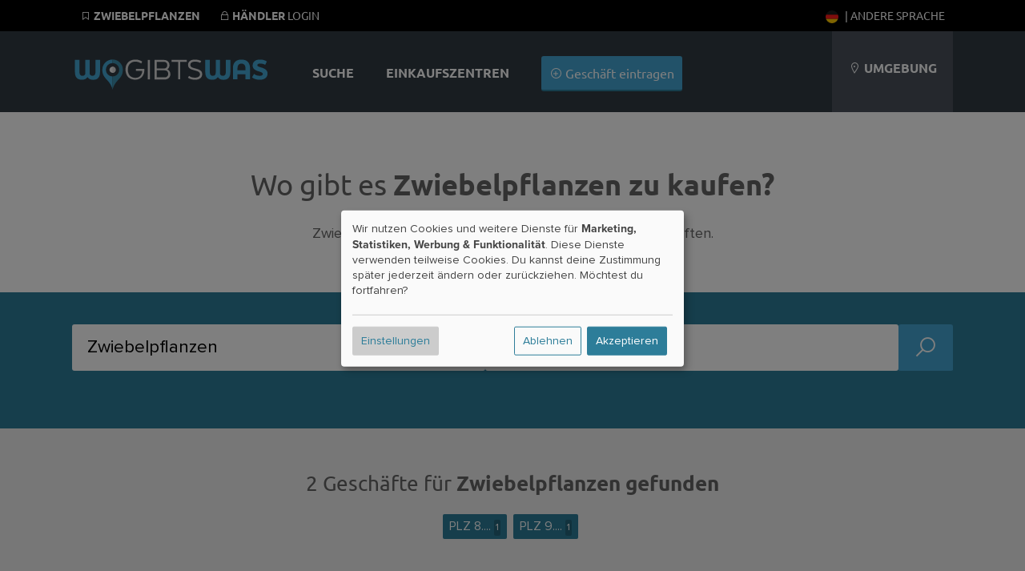

--- FILE ---
content_type: text/html; charset=UTF-8
request_url: https://wogibtswas.de/js/tracker.js.php?202310251941
body_size: 1663
content:
var trackerUser = '';
var trackerSession = '1ckq9mgt1sruar0398ed8ib7s8';

'use strict';

var Tracker = function () {

	this.ajaxUrl = 'https://ajax.wogibtswas.net/tracker.php';

	this.initialize();

	$(window).on('unload', function () { window.tracker.windowUnload(); });
	$(window).on('blur focus', function (event) { window.tracker.updateWindowState(event); });

	this.setEventActionHandler();
	this.setEventInterval();

	this.sendRequest('request');
};

Tracker.prototype.initialize = function () {

	this.request = {};
	this.cfg = {};

	this.cfg.eventTypes = 'mousemove mousedown touchstart click scroll keypress';

	this.cfg.tracking = true; // ist das tracking gerade in/aktiv
	this.cfg.windowState = 'focus'; // ist das fenster gerade in/aktiv
	this.cfg.eventCount = 0; // anzahl events seit dem letzten interfall
	this.cfg.requestCount = 0; // anzahl der bereits gemachten requests
	this.cfg.lastAction = Date.now(); // letzter intervall mit erkannter action

	this.cfg.requestInterval = 5000; // initialer intervall der requests
	this.cfg.idleTimeout = 120000; // maximale zeit ohne action/events
	this.cfg.idleCheck = 5000; // prüfintervall für actions/events
	this.cfg.requestFactor = 1.25; // faktor zur erhöhung der request abstände
	this.cfg.requestPeriod = 2; // alle wieviel requests der timeout erhöht wird
};

Tracker.prototype.setEventActionHandler = function (active = true) {

	this.cfg.eventCount = 0;

	if (typeof this._countEventActionHandler !== 'function') {

		this._countEventActionHandler = function () { window.tracker.cfg.eventCount += 1; };
	}

	if (active) $(window).on(this.cfg.eventTypes, this._countEventActionHandler);
	else $(window).off(this.cfg.eventTypes, this._countEventActionHandler);
}

Tracker.prototype.setEventInterval = function (active = true) {

	if (this.eventInterval) window.clearInterval(this.eventInterval);

	if (active) this.eventInterval = window.setInterval(function () { window.tracker.checkEventCount(); }, this.cfg.idleCheck);
	else window.clearInterval(this.eventInterval);
};

Tracker.prototype.setRequestTimeout = function (active = true) {

	if (this.requestTimeout) window.clearTimeout(this.requestTimeout);

	if (active) this.requestTimeout = window.setTimeout(function () { window.tracker.sendRequest(); }, this.cfg.requestInterval);
	else window.clearTimeout(this.requestTimeout);
};

Tracker.prototype.windowReactivate = function () {

	this.initialize();
	this.sendRequest('request');
};

Tracker.prototype.windowInactive = function () {

	this.setRequestTimeout(false);
	this.sendRequest('inactive');

	this.cfg.tracking = false;
};

Tracker.prototype.windowUnload = function () {

	if (this.cfg.tracking) this.sendRequest('leaving', true);
};

Tracker.prototype.updateWindowState = function (event) {

	if (this.cfg.windowState != event.type) {

		this.cfg.windowState = event.type;

		if (this.cfg.windowState == 'blur') {

			this.setEventActionHandler(false);
			this.setRequestTimeout(false);
		}

		if (this.cfg.windowState == 'focus') {

			this.setEventActionHandler();

			if (this.cfg.tracking) this.sendRequest();
		}
	}
};

Tracker.prototype.checkEventCount = function () {

	var timestamp = Date.now();

	if (this.cfg.eventCount > 0) {

		if (this.cfg.tracking === false) this.windowReactivate();

		this.cfg.lastAction = timestamp;
		this.cfg.eventCount = 0;
	}

	if (timestamp > this.cfg.lastAction + this.cfg.idleTimeout && this.cfg.tracking) {

		this.windowInactive();
	}
};

Tracker.prototype.sendLinks = function () {

	if (!document.getElementById('trackerLinks')) return;

	let dataLinks = $('[data-tracker="link"]');

	if (dataLinks.length < 0) return;

	let formData = new FormData();
	let trackerLinks = $('#trackerLinks');

	formData.append('session', trackerSession);
	formData.append('type', 'links');
	formData.append('page', trackerLinks.data('page'));
	formData.append('term', trackerLinks.data('term'));
	formData.append('city', trackerLinks.data('city'));

	if (trackerUser != '') formData.append('user', trackerUser);

	let keys = [];

	dataLinks.each((_, elem) => {

		keys.push($(elem).data('key'));
	});

	formData.append('keys', JSON.stringify(keys));

	$.ajax({

		dataType: 'json', async: true, cache: false, type: 'post',
		url: this.ajaxUrl, data: formData, processData: false, contentType: false,
	});
};


Tracker.prototype.sendAds = function () {

	if (!document.getElementById('trackerAds')) return;

	let dataAds = $('[data-tracker="ads"]');

	if (dataAds.length < 0) return;

	let formData = new FormData();
	let trackerAds = $('#trackerAds');

	formData.append('session', trackerSession);
	formData.append('type', 'links');
	formData.append('page', trackerAds.data('page'));
	formData.append('term', trackerAds.data('term'));
	formData.append('city', trackerAds.data('city'));

	if (trackerUser != '') formData.append('user', trackerUser);

	let keys = [];

	dataAds.each((_, elem) => {

		keys.push($(elem).data('key'));
	});

	formData.append('keys', JSON.stringify(keys));

	$.ajax({

		dataType: 'json', async: true, cache: false, type: 'post',
		url: this.ajaxUrl, data: formData, processData: false, contentType: false,
	});
};


Tracker.prototype.sendRequest = function (type = 'update', beacon = false) {

	var formData = new FormData();

	formData.append('session', trackerSession);
	formData.append('href', window.location.href);
	formData.append('type', type);

	if (trackerUser != '') formData.append('user', trackerUser);

	if (type == 'request') {

		formData.append('data[width]', window.screen.width);
		formData.append('data[height]', window.screen.height);

		let trackerSettings = $('#trackerSettings');

		if (trackerSettings.length > 0) {

			formData.append('page', trackerSettings.data('page'));
			formData.append('key', trackerSettings.data('key'));
		}
	}

	if (type == 'inactive') {

		formData.append('bounce', Math.round(this.cfg.lastAction / 1000, 2));
	}

	if (('navigator' in window) && ('sendBeacon' in window.navigator) && beacon) {

		navigator.sendBeacon(this.ajaxUrl, formData);
	}
	else $.ajax({

		dataType: 'json', async: true, cache: false, type: 'post',
		url: this.ajaxUrl, data: formData, processData: false, contentType: false,
	}).always(() => { if (type == 'request') this.sendLinks(); this.sendAds(); });

	if (type == 'request' || type == 'update') {

		this.cfg.requestCount += 1;

		if (this.cfg.requestCount % this.cfg.requestPeriod == 0) {

			this.cfg.requestInterval = Math.round(this.cfg.requestInterval * this.cfg.requestFactor);
		}

		this.setRequestTimeout();
	}
};

$(function () {

	window.tracker = new Tracker();
});


--- FILE ---
content_type: text/html; charset=utf-8
request_url: https://www.google.com/recaptcha/api2/aframe
body_size: 268
content:
<!DOCTYPE HTML><html><head><meta http-equiv="content-type" content="text/html; charset=UTF-8"></head><body><script nonce="u94EhjTdBCQHWp_qzfvEug">/** Anti-fraud and anti-abuse applications only. See google.com/recaptcha */ try{var clients={'sodar':'https://pagead2.googlesyndication.com/pagead/sodar?'};window.addEventListener("message",function(a){try{if(a.source===window.parent){var b=JSON.parse(a.data);var c=clients[b['id']];if(c){var d=document.createElement('img');d.src=c+b['params']+'&rc='+(localStorage.getItem("rc::a")?sessionStorage.getItem("rc::b"):"");window.document.body.appendChild(d);sessionStorage.setItem("rc::e",parseInt(sessionStorage.getItem("rc::e")||0)+1);localStorage.setItem("rc::h",'1768092406617');}}}catch(b){}});window.parent.postMessage("_grecaptcha_ready", "*");}catch(b){}</script></body></html>

--- FILE ---
content_type: image/svg+xml
request_url: https://wogibtswas.de/gfx/flags/SVG/en-gb.svg
body_size: 1546
content:
<?xml version="1.0" encoding="UTF-8"?>
<svg id="Ebene_1" data-name="Ebene 1" xmlns="http://www.w3.org/2000/svg" xmlns:xlink="http://www.w3.org/1999/xlink" viewBox="0 0 30 30">
  <defs>
    <style>
      .cls-1 {
        fill: none;
      }

      .cls-2 {
        clip-path: url(#clippath);
      }

      .cls-3 {
        fill: blue;
      }

      .cls-4, .cls-5 {
        fill: #ff1d1b;
      }

      .cls-5, .cls-6 {
        stroke: #fff;
        stroke-miterlimit: 10;
      }

      .cls-6 {
        fill: #fff;
      }
    </style>
    <clipPath id="clippath">
      <circle class="cls-1" cx="15" cy="15" r="15"/>
    </clipPath>
  </defs>
  <g class="cls-2">
    <rect class="cls-3" x="0" width="30" height="30"/>
    <rect class="cls-6" x="-1.35" y="13.35" width="32.7" height="3.3" transform="translate(11.27 -5.88) rotate(34.88)"/>
    <rect class="cls-4" x="-.35" y="9.78" width="16.35" height="1.65" transform="translate(7.47 -2.57) rotate(34.88)"/>
    <rect class="cls-4" x="18.57" y="21.66" width="16.35" height="1.65" transform="translate(17.66 -11.26) rotate(34.88)"/>
    <rect class="cls-6" x="-1.35" y="13.35" width="32.7" height="3.3" transform="translate(35.87 18.78) rotate(145.28)"/>
    <rect class="cls-4" x="16.74" y="6.68" width="16.35" height="1.65" transform="translate(49.68 -.52) rotate(145.28)"/>
    <rect class="cls-4" x="-.99" y="20.27" width="16.35" height="1.65" transform="translate(25.11 34.34) rotate(145.28)"/>
    <polygon class="cls-5" points="30.83 12.07 17.99 12.07 17.99 -1.11 12 -1.11 12 12.07 -1.12 12.07 -1.12 18.06 12 18.06 12 31.11 17.99 31.11 17.99 18.06 30.83 18.06 30.83 12.07"/>
  </g>
</svg>

--- FILE ---
content_type: application/javascript; charset=utf-8
request_url: https://wogibtswas.de/js/klaro/config.js
body_size: 2939
content:
var klaroTranlations = {
    privacyPolicyUrl: '/datenschutz.html',
    acceptAll: "Alle\u0020akzeptieren",
    acceptSelected: "Ausgew\u00E4hlte\u0020akzeptieren",
    close: "Schlie\u00DFen",
    consentModal: {
        description: "Hier\u0020kannst\u0020du\u0020einsehen\u0020und\u0020anpassen,\u0020welche\u0020Information\u0020wir\u0020\u00FCber\u0020dich\u0020sammeln.\u0020Alles\u0020was\u0020wir\u0020hier\u0020gerne\u0020verwenden\u0020m\u00F6chten\u0020dient\u0020dazu\u0020um\u0020dir\u0020eine\u0020optimale\u0020Erfahrung\u0020auf\u0020unserer\u0020Webseite\u0020zu\u0020bieten.",
        privacyPolicy: {
            name: "Datenschutzerkl\u00E4rung",
            text: "Um\u0020mehr\u0020zu\u0020erfahren,\u0020lese\u0020bitte\u0020unsere\u0020\u007BprivacyPolicy\u007D.",
        },
        title: "Dienste,\u0020die\u0020wir\u0020nutzen\u0020m\u00F6chten",
    },
    consentNotice: {
        changeDescription: "Du\u0020erh\u00E4lts\u0020diese\u0020Abfrage,\u0020weil\u0020seit\u0020deiner\u0020letzen\u0020Konfiguration\u0020etwas\u0020hinzugef\u00FCgt\u0020oder\u0020ge\u00E4ndert\u0020wurde.",
        description: "Wir\u0020nutzen\u0020Cookies\u0020und\u0020weitere\u0020Dienste\u0020f\u00FCr\u0020\u007Bpurposes\u007D.\u0020Diese\u0020Dienste\u0020verwenden\u0020teilweise\u0020Cookies.\u0020Du\u0020kannst\u0020deine\u0020Zustimmung\u0020sp\u00E4ter\u0020jederzeit\u0020\u00E4ndern\u0020oder\u0020zur\u00FCckziehen.\u0020M\u00F6chtest\u0020du\u0020fortfahren\u003F",
        imprint: {
            name: "Impressum",
        },
        learnMore: "Einstellungen",
        privacyPolicy: {
            name: "Datenschutzerkl\u00E4rung",
        },
        testing: "Testmodus\u0021",
    },
    contextualConsent: {
        acceptAlways: "Immer",
        acceptOnce: "Ja",
        description: "M\u00F6chtest\u0020du\u0020die\u0020von\u0020\u007Btitle\u007D\u0020bereitgestellten\u0020externe\u0020Inhalte\u0020laden\u003F",
    },
    decline: "Ablehnen",
    ok: "Akzeptieren",
    poweredBy: "Realisiert\u0020mit\u0020Klaro\u0021",
    privacyPolicy: {
        name: "Datenschutzerkl\u00E4rung",
        text: "Um\u0020mehr\u0020zu\u0020erfahren,\u0020lese\u0020bitte\u0020unsere\u0020\u007BprivacyPolicy\u007D.",
    },
    purposeItem: {
        service: "Dienst",
        services: "Dienste",
    },
    purposes: {
        advertising: {
            description: "Diese\u0020Dienste\u0020verarbeiten\u0020pers\u00F6nliche\u0020Informationen,\u0020um\u0020Ihnen\u0020personalisierte\u0020oder\u0020interessenbezogene\u0020Werbung\u0020zu\u0020zeigen.",
            title: "Werbung",
        }, functional: {
            description: "Diese\u0020Dienste\u0020sind\u0020f\u00FCr\u0020die\u0020korrekte\u0020Funktion\u0020dieser\u0020Website\u0020unerl\u00E4sslich.\u0020Sie\u0020k\u00F6nnen\u0020sie\u0020hier\u0020nicht\u0020deaktivieren,\u0020da\u0020der\u0020Dienst\u0020sonst\u0020nicht\u0020richtig\u0020funktionieren\u0020w\u00FCrde.",
            title: "Dienstbereitstellung",
        }, marketing: {
            description: "Diese\u0020Dienste\u0020verarbeiten\u0020pers\u00F6nliche\u0020Daten,\u0020um\u0020Ihnen\u0020relevante\u0020Inhalte\u0020\u00FCber\u0020Produkte,\u0020Dienstleistungen\u0020oder\u0020Themen\u0020zu\u0020zeigen,\u0020die\u0020Sie\u0020interessieren\u0020k\u00F6nnten.",
            title: "Marketing",
        }, performance: {
            description: "Diese\u0020Dienste\u0020verarbeiten\u0020personenbezogene\u0020Daten,\u0020um\u0020den\u0020von\u0020dieser\u0020Website\u0020angebotenen\u0020Service\u0020zu\u0020optimieren.",
            title: "Optimierung\u0020der\u0020Leistung",
        }
    },
    save: "Speichern",
    service: {
        disableAll: {
            description: "Mit\u0020diesem\u0020Schalter\u0020kannst\u0020du\u0020alle\u0020Dienste\u0020aktivieren\u0020oder\u0020deaktivieren.",
            title: "Alle\u0020Dienste\u0020aktivieren\u0020oder\u0020deaktivieren",
        },
        optOut: {
            description: "Diese\u0020Dienste\u0020werden\u0020standardm\u00E4\u00DFig\u0020geladen\u0020\u0028Sie\u0020k\u00F6nnen\u0020sich\u0020jedoch\u0020abmelden\u0029",
            title: "\u0028Opt\u002Dout\u0029",
        }, purpose: "Zweck",
        purposes: "Zwecke",
        required: {
            description: "Dieser\u0020Service\u0020ist\u0020immer\u0020erforderlich",
            title: "\u0028immer\u0020erforderlich\u0029",
        }
    },
    adsense: {
        description: "\u003Cb\u003EWerbeanzeigen\u0020erm\u00F6glicht\u0020es\u0020uns,\u0020diese\u0020Webseite\u0020zu\u0020betreiben.\u003C\/b\u003E\u003Cbr\u003EDiese\u0020Cookies\u0020k\u00F6nnen\u0020von\u0020Drittunternehmen\u0020verwendet\u0020werden,\u0020um\u0020ein\u0020Grundprofil\u0020Ihrer\u0020Interessen\u0020zu\u0020erstellen\u0020und\u0020relevante\u0020Anzeigen\u0020auf\u0020anderen\u0020Websites\u0020zu\u0020schalten.\u0020Sie\u0020identifizieren\u0020Ihren\u0020Browser\u0020und\u0020Ihr\u0020Ger\u00E4t.\u0020Wenn\u0020Sie\u0020diese\u0020Cookies\u0020ablehnen,\u0020werden\u0020Sie\u0020von\u0020unserer\u0020gezielten\u0020Werbung\u0020auf\u0020anderen\u0020Websites\u0020nicht\u0020erfasst.",
        title: "Google\u0020AdSense\u0020Werbung",
    },
    analytics: {
        description: "\u003Cb\u003EWir\u0020verwenden\u0020diese\u0020Cookies,\u0020um\u0020statistische\u0020Informationen\u0020\u00FCber\u0020unsere\u0020Webseite\u0020bereitzustellen.\u0020Sie\u0020werden\u0020zur\u0020Leistungsmessung\u0020und\u0020\u002Dverbesserung\u0020verwendet.\u003C\/b\u003E\u003Cbr\u003EDiese\u0020Kategorie\u0020wird\u0020auch\u0020als\u0020Analytics\u0020bezeichnet.\u0020In\u0020diese\u0020Kategorie\u0020fallen\u0020Aktivit\u00E4ten\u0020wie\u0020das\u0020Z\u00E4hlen\u0020von\u0020Seitenbesuchen,\u0020die\u0020Geschwindigkeit\u0020beim\u0020Laden\u0020von\u0020Seiten,\u0020die\u0020Absprungrate\u0020und\u0020die\u0020f\u00FCr\u0020den\u0020Zugriff\u0020auf\u0020unsere\u0020Website\u0020verwendeten\u0020Technologien.",
    },
    matomo: {
        description: "\u003Cb\u003EWir\u0020verwenden\u0020diesen\u0020Cookie,\u0020um\u0020rudiment\u00E4re\u0020statistische\u0020Informationen\u0020\u00FCber\u0020unsere\u0020Besucher\u0020zu\u0020sammeln.\u003C\/b\u003E\u003Cbr\u003EAlle\u0020hier\u0020genutzten\u0020Informationen\u0020werden\u0020anonymisiert\u0020direkt\u0020auf\u0020unserem\u0020Server\u0020gespeichert\u0020und\u0020sind\u0020nicht\u0020f\u00FCr\u0020andere\u0020Parteien\u0020zug\u00E4nglich.",
    },
    gmaps: {
        title: "Google\u0020Maps",
        description: "\u003Cb\u003EVerbesserung\u0020Funktionalit\u00E4t\u0020durch\u0020Karten.\u003C\/b\u003E\u003Cbr\u003EDiese\u0020Cookies\u0020k\u00F6nnen\u0020von\u0020uns\u0020selbst\u0020oder\u0020von\u0020unseren\u0020Drittanbietern\u0020gesetzt\u0020werden,\u0020deren\u0020digitale\u0020Dienste\u0020wir\u0020hinzugef\u00FCgt\u0020haben.\u0020Wenn\u0020Sie\u0020diese\u0020Cookies\u0020nicht\u0020zulassen,\u0020funktionieren\u0020einige\u0020dieser\u0020Funktionen\u0020m\u00F6glicherweise\u0020nicht\u0020ordnungsgem\u00E4\u00DF.",
    },
    youtube: {
        description: "\u003Cb\u003EAufwertung\u0020der\u0020Profile\u0020durch\u0020Videos.\u003C\/b\u003E\u003Cbr\u003EDiese\u0020Cookies\u0020k\u00F6nnen\u0020von\u0020uns\u0020selbst\u0020oder\u0020von\u0020unseren\u0020Drittanbietern\u0020gesetzt\u0020werden,\u0020deren\u0020digitale\u0020Dienste\u0020wir\u0020hinzugef\u00FCgt\u0020haben.\u0020Wenn\u0020Sie\u0020diese\u0020Cookies\u0020nicht\u0020zulassen,\u0020funktionieren\u0020einige\u0020dieser\u0020Funktionen\u0020m\u00F6glicherweise\u0020nicht\u0020ordnungsgem\u00E4\u00DF.",
    },
    tagmanager: {
        description: "\u003Cb\u003EWir\u0020verwenden\u0020Google\u0020Tag\u0020Manager,\u0020um\u0020das\u0020Laden\u0020von\u0020Diensten\u0020zu\u0020steuern.\u003C\/b\u003E\u003Cbr\u003EOhne\u0020diese\u0020Cookies\u0020k\u00F6nnen\u0020einige\u0020Dienste\u0020nicht\u0020geladen\u0020werden.",
    },
    purposes: {
        analytics: "Statistiken",
        advertising: "Werbung",
        comfort: "Funktionalit\u00E4t",
        marketing: "Marketing",
    },
}
var klaroConfig = {
    version: 1,
    elementID: 'klaro',
    styling: { theme: ['light', 'top', 'wide'], },
    noAutoLoad: false,
    htmlTexts: true,
    embedded: false,
    groupByPurpose: true,
    storageMethod: 'cookie',
    cookieName: 'klaro',
    cookieExpiresAfterDays: 365,
    storageMethod: 'cookie',
    // cookieDomain: '.wogibtswas.de',
    default: true,
    mustConsent: false,
    acceptAll: true,
    hideDeclineAll: false,
    hideLearnMore: false,
    noticeAsModal: true,
    disablePoweredBy: true,
    translations: {
        'zz': klaroTranlations, // fallback language
        'de': klaroTranlations,
    },
    services: [
        {
            name: 'tagmanager',
            required: true,
            purposes: ['marketing'],
            onAccept: `
                // we notify the tag manager about all services that were accepted. You can define
                // a custom event in GTM to load the service if consent was given.
                for(let k of Object.keys(opts.consents)){
                    if (opts.consents[k]){
                        let eventName = 'klaro-'+k+'-accepted'
                        dataLayer.push({'event': eventName})
                    }
                }
            `,
            onInit: `
                // initialization code here (will be executed only once per page-load)
                window.dataLayer = window.dataLayer || [];
                window.gtag = function(){dataLayer.push(arguments)}
                gtag('consent', 'default', {'ad_storage': 'denied', 'analytics_storage': 'denied', 'ad_user_data': 'denied', 'ad_personalization': 'denied'})
                gtag('set', 'ads_data_redaction', true)
            `,
        },
        {
            title: 'Google Analytics',
            purposes: ['analytics'],
            name: 'analytics',
            default: true,
            cookies: [
                /^_ga(_.*)?/ // we delete the Google Analytics cookies if the user declines its use
            ],
            onAccept: `
                // we grant analytics storage
                gtag('consent', 'update', {
                    'analytics_storage': 'granted',
                })
            `,
            onDecline: `
                // we deny analytics storage
                gtag('consent', 'update', {
                    'analytics_storage': 'denied',
                })
            `,
        },
        {
            name: 'adsense',
            cookies: [],
            purposes: ['advertising'],
            default: true,
            onAccept: `
                // we grant ad storage and personalization
                gtag('consent', 'update', {
                    'ad_storage': 'granted',
                    'ad_user_data': 'granted',
                    'ad_personalization': 'granted'
                })
            `,
            onDecline: `
                // we decline ad storage and personalization
                gtag('consent', 'update', {
                    'ad_storage': 'denied',
                    'ad_user_data': 'denied',
                    'ad_personalization': 'denied'
                })
            `,
        },
        {
            name: 'matomo',
            default: true,
            title: 'Matomo',
            purposes: ['marketing'],
            required: true,
        },
        {
            name: 'youtube',
            default: true,
            purposes: ['comfort'],
            contextualConsentOnly: true,
        },
        {
            name: 'gmaps',
            title: 'Google Maps',
            default: true,
            purposes: ['comfort'],
            contextualConsentOnly: true,
        },
    ],
};


--- FILE ---
content_type: application/javascript
request_url: https://wogibtswas.de/js/jquery.mockjax.js
body_size: 6133
content:
/*!
 * MockJax - jQuery Plugin to Mock Ajax requests
 *
 * Version:  1.5.3
 * Released:
 * Home:   http://github.com/appendto/jquery-mockjax
 * Author:   Jonathan Sharp (http://jdsharp.com)
 * License:  MIT,GPL
 *
 * Copyright (c) 2011 appendTo LLC.
 * Dual licensed under the MIT or GPL licenses.
 * http://appendto.com/open-source-licenses
 */
(function($) {
	var _ajax = $.ajax,
		mockHandlers = [],
		mockedAjaxCalls = [],
		CALLBACK_REGEX = /=\?(&|$)/,
		jsc = (new Date()).getTime();


	// Parse the given XML string.
	function parseXML(xml) {
		if ( window.DOMParser == undefined && window.ActiveXObject ) {
			DOMParser = function() { };
			DOMParser.prototype.parseFromString = function( xmlString ) {
				var doc = new ActiveXObject('Microsoft.XMLDOM');
				doc.async = 'false';
				doc.loadXML( xmlString );
				return doc;
			};
		}

		try {
			var xmlDoc = ( new DOMParser() ).parseFromString( xml, 'text/xml' );
			if ( $.isXMLDoc( xmlDoc ) ) {
				var err = $('parsererror', xmlDoc);
				if ( err.length == 1 ) {
					throw('Error: ' + $(xmlDoc).text() );
				}
			} else {
				throw('Unable to parse XML');
			}
			return xmlDoc;
		} catch( e ) {
			var msg = ( e.name == undefined ? e : e.name + ': ' + e.message );
			$(document).trigger('xmlParseError', [ msg ]);
			return undefined;
		}
	}

	// Trigger a jQuery event
	function trigger(s, type, args) {
		(s.context ? $(s.context) : $.event).trigger(type, args);
	}

	// Check if the data field on the mock handler and the request match. This
	// can be used to restrict a mock handler to being used only when a certain
	// set of data is passed to it.
	function isMockDataEqual( mock, live ) {
		var identical = true;
		// Test for situations where the data is a querystring (not an object)
		if (typeof live === 'string') {
			// Querystring may be a regex
			return $.isFunction( mock.test ) ? mock.test(live) : mock == live;
		}
		$.each(mock, function(k) {
			if ( live[k] === undefined ) {
				identical = false;
				return identical;
			} else {
				if ( typeof live[k] === 'object' && live[k] !== null ) {
					if ( identical && $.isArray( live[k] ) ) {
						identical = $.isArray( mock[k] ) && live[k].length === mock[k].length;
					}
					identical = identical && isMockDataEqual(mock[k], live[k]);
				} else {
					if ( mock[k] && $.isFunction( mock[k].test ) ) {
						identical = identical && mock[k].test(live[k]);
					} else {
						identical = identical && ( mock[k] == live[k] );
					}
				}
			}
		});

		return identical;
	}

    // See if a mock handler property matches the default settings
    function isDefaultSetting(handler, property) {
        return handler[property] === $.mockjaxSettings[property];
    }

	// Check the given handler should mock the given request
	function getMockForRequest( handler, requestSettings ) {
		// If the mock was registered with a function, let the function decide if we
		// want to mock this request
		if ( $.isFunction(handler) ) {
			return handler( requestSettings );
		}

		// Inspect the URL of the request and check if the mock handler's url
		// matches the url for this ajax request
		if ( $.isFunction(handler.url.test) ) {
			// The user provided a regex for the url, test it
			if ( !handler.url.test( requestSettings.url ) ) {
				return null;
			}
		} else {
			// Look for a simple wildcard '*' or a direct URL match
			var star = handler.url.indexOf('*');
			if (handler.url !== requestSettings.url && star === -1 ||
					!new RegExp(handler.url.replace(/[-[\]{}()+?.,\\^$|#\s]/g, "\\$&").replace(/\*/g, '.+')).test(requestSettings.url)) {
				return null;
			}
		}

		// Inspect the data submitted in the request (either POST body or GET query string)
		if ( handler.data ) {
			if ( ! requestSettings.data || !isMockDataEqual(handler.data, requestSettings.data) ) {
				// They're not identical, do not mock this request
				return null;
			}
		}
		// Inspect the request type
		if ( handler && handler.type &&
				handler.type.toLowerCase() != requestSettings.type.toLowerCase() ) {
			// The request type doesn't match (GET vs. POST)
			return null;
		}

		return handler;
	}

	// Process the xhr objects send operation
	function _xhrSend(mockHandler, requestSettings, origSettings) {

		// This is a substitute for < 1.4 which lacks $.proxy
		var process = (function(that) {
			return function() {
				return (function() {
					var onReady;

					// The request has returned
					this.status     = mockHandler.status;
					this.statusText = mockHandler.statusText;
					this.readyState	= 4;

					// We have an executable function, call it to give
					// the mock handler a chance to update it's data
					if ( $.isFunction(mockHandler.response) ) {
						mockHandler.response(origSettings);
					}
					// Copy over our mock to our xhr object before passing control back to
					// jQuery's onreadystatechange callback
					if ( requestSettings.dataType == 'json' && ( typeof mockHandler.responseText == 'object' ) ) {
						this.responseText = JSON.stringify(mockHandler.responseText);
					} else if ( requestSettings.dataType == 'xml' ) {
						if ( typeof mockHandler.responseXML == 'string' ) {
							this.responseXML = parseXML(mockHandler.responseXML);
							//in jQuery 1.9.1+, responseXML is processed differently and relies on responseText
							this.responseText = mockHandler.responseXML;
						} else {
							this.responseXML = mockHandler.responseXML;
						}
					} else {
						this.responseText = mockHandler.responseText;
					}
					if( typeof mockHandler.status == 'number' || typeof mockHandler.status == 'string' ) {
						this.status = mockHandler.status;
					}
					if( typeof mockHandler.statusText === "string") {
						this.statusText = mockHandler.statusText;
					}
					// jQuery 2.0 renamed onreadystatechange to onload
					onReady = this.onreadystatechange || this.onload;

					// jQuery < 1.4 doesn't have onreadystate change for xhr
					if ( $.isFunction( onReady ) ) {
						if( mockHandler.isTimeout) {
							this.status = -1;
						}
						onReady.call( this, mockHandler.isTimeout ? 'timeout' : undefined );
					} else if ( mockHandler.isTimeout ) {
						// Fix for 1.3.2 timeout to keep success from firing.
						this.status = -1;
					}
				}).apply(that);
			};
		})(this);

		if ( mockHandler.proxy ) {
			// We're proxying this request and loading in an external file instead
			_ajax({
				global: false,
				url: mockHandler.proxy,
				type: mockHandler.proxyType,
				data: mockHandler.data,
				dataType: requestSettings.dataType === "script" ? "text/plain" : requestSettings.dataType,
				complete: function(xhr) {
					mockHandler.responseXML = xhr.responseXML;
					mockHandler.responseText = xhr.responseText;
                    // Don't override the handler status/statusText if it's specified by the config
                    if (isDefaultSetting(mockHandler, 'status')) {
					    mockHandler.status = xhr.status;
                    }
                    if (isDefaultSetting(mockHandler, 'statusText')) {
					    mockHandler.statusText = xhr.statusText;
                    }

					this.responseTimer = setTimeout(process, mockHandler.responseTime || 0);
				}
			});
		} else {
			// type == 'POST' || 'GET' || 'DELETE'
			if ( requestSettings.async === false ) {
				// TODO: Blocking delay
				process();
			} else {
				this.responseTimer = setTimeout(process, mockHandler.responseTime || 50);
			}
		}
	}

	// Construct a mocked XHR Object
	function xhr(mockHandler, requestSettings, origSettings, origHandler) {
		// Extend with our default mockjax settings
		mockHandler = $.extend(true, {}, $.mockjaxSettings, mockHandler);

		if (typeof mockHandler.headers === 'undefined') {
			mockHandler.headers = {};
		}
		if ( mockHandler.contentType ) {
			mockHandler.headers['content-type'] = mockHandler.contentType;
		}

		return {
			status: mockHandler.status,
			statusText: mockHandler.statusText,
			readyState: 1,
			open: function() { },
			send: function() {
				origHandler.fired = true;
				_xhrSend.call(this, mockHandler, requestSettings, origSettings);
			},
			abort: function() {
				clearTimeout(this.responseTimer);
			},
			setRequestHeader: function(header, value) {
				mockHandler.headers[header] = value;
			},
			getResponseHeader: function(header) {
				// 'Last-modified', 'Etag', 'content-type' are all checked by jQuery
				if ( mockHandler.headers && mockHandler.headers[header] ) {
					// Return arbitrary headers
					return mockHandler.headers[header];
				} else if ( header.toLowerCase() == 'last-modified' ) {
					return mockHandler.lastModified || (new Date()).toString();
				} else if ( header.toLowerCase() == 'etag' ) {
					return mockHandler.etag || '';
				} else if ( header.toLowerCase() == 'content-type' ) {
					return mockHandler.contentType || 'text/plain';
				}
			},
			getAllResponseHeaders: function() {
				var headers = '';
				$.each(mockHandler.headers, function(k, v) {
					headers += k + ': ' + v + "\n";
				});
				return headers;
			}
		};
	}

	// Process a JSONP mock request.
	function processJsonpMock( requestSettings, mockHandler, origSettings ) {
		// Handle JSONP Parameter Callbacks, we need to replicate some of the jQuery core here
		// because there isn't an easy hook for the cross domain script tag of jsonp

		processJsonpUrl( requestSettings );

		requestSettings.dataType = "json";
		if(requestSettings.data && CALLBACK_REGEX.test(requestSettings.data) || CALLBACK_REGEX.test(requestSettings.url)) {
			createJsonpCallback(requestSettings, mockHandler, origSettings);

			// We need to make sure
			// that a JSONP style response is executed properly

			var rurl = /^(\w+:)?\/\/([^\/?#]+)/,
				parts = rurl.exec( requestSettings.url ),
				remote = parts && (parts[1] && parts[1] !== location.protocol || parts[2] !== location.host);

			requestSettings.dataType = "script";
			if(requestSettings.type.toUpperCase() === "GET" && remote ) {
				var newMockReturn = processJsonpRequest( requestSettings, mockHandler, origSettings );

				// Check if we are supposed to return a Deferred back to the mock call, or just
				// signal success
				if(newMockReturn) {
					return newMockReturn;
				} else {
					return true;
				}
			}
		}
		return null;
	}

	// Append the required callback parameter to the end of the request URL, for a JSONP request
	function processJsonpUrl( requestSettings ) {
		if ( requestSettings.type.toUpperCase() === "GET" ) {
			if ( !CALLBACK_REGEX.test( requestSettings.url ) ) {
				requestSettings.url += (/\?/.test( requestSettings.url ) ? "&" : "?") +
					(requestSettings.jsonp || "callback") + "=?";
			}
		} else if ( !requestSettings.data || !CALLBACK_REGEX.test(requestSettings.data) ) {
			requestSettings.data = (requestSettings.data ? requestSettings.data + "&" : "") + (requestSettings.jsonp || "callback") + "=?";
		}
	}

	// Process a JSONP request by evaluating the mocked response text
	function processJsonpRequest( requestSettings, mockHandler, origSettings ) {
		// Synthesize the mock request for adding a script tag
		var callbackContext = origSettings && origSettings.context || requestSettings,
			newMock = null;


		// If the response handler on the moock is a function, call it
		if ( mockHandler.response && $.isFunction(mockHandler.response) ) {
			mockHandler.response(origSettings);
		} else {

			// Evaluate the responseText javascript in a global context
			if( typeof mockHandler.responseText === 'object' ) {
				$.globalEval( '(' + JSON.stringify( mockHandler.responseText ) + ')');
			} else {
				$.globalEval( '(' + mockHandler.responseText + ')');
			}
		}

		// Successful response
		jsonpSuccess( requestSettings, callbackContext, mockHandler );
		jsonpComplete( requestSettings, callbackContext, mockHandler );

		// If we are running under jQuery 1.5+, return a deferred object
		if($.Deferred){
			newMock = new $.Deferred();
			if(typeof mockHandler.responseText == "object"){
				newMock.resolveWith( callbackContext, [mockHandler.responseText] );
			}
			else{
				newMock.resolveWith( callbackContext, [$.parseJSON( mockHandler.responseText )] );
			}
		}
		return newMock;
	}


	// Create the required JSONP callback function for the request
	function createJsonpCallback( requestSettings, mockHandler, origSettings ) {
		var callbackContext = origSettings && origSettings.context || requestSettings;
		var jsonp = requestSettings.jsonpCallback || ("jsonp" + jsc++);

		// Replace the =? sequence both in the query string and the data
		if ( requestSettings.data ) {
			requestSettings.data = (requestSettings.data + "").replace(CALLBACK_REGEX, "=" + jsonp + "$1");
		}

		requestSettings.url = requestSettings.url.replace(CALLBACK_REGEX, "=" + jsonp + "$1");


		// Handle JSONP-style loading
		window[ jsonp ] = window[ jsonp ] || function( tmp ) {
			data = tmp;
			jsonpSuccess( requestSettings, callbackContext, mockHandler );
			jsonpComplete( requestSettings, callbackContext, mockHandler );
			// Garbage collect
			window[ jsonp ] = undefined;

			try {
				delete window[ jsonp ];
			} catch(e) {}

			if ( head ) {
				head.removeChild( script );
			}
		};
	}

	// The JSONP request was successful
	function jsonpSuccess(requestSettings, callbackContext, mockHandler) {
		// If a local callback was specified, fire it and pass it the data
		if ( requestSettings.success ) {
			requestSettings.success.call( callbackContext, mockHandler.responseText || "", status, {} );
		}

		// Fire the global callback
		if ( requestSettings.global ) {
			trigger(requestSettings, "ajaxSuccess", [{}, requestSettings] );
		}
	}

	// The JSONP request was completed
	function jsonpComplete(requestSettings, callbackContext) {
		// Process result
		if ( requestSettings.complete ) {
			requestSettings.complete.call( callbackContext, {} , status );
		}

		// The request was completed
		if ( requestSettings.global ) {
			trigger( "ajaxComplete", [{}, requestSettings] );
		}

		// Handle the global AJAX counter
		if ( requestSettings.global && ! --$.active ) {
			$.event.trigger( "ajaxStop" );
		}
	}


	// The core $.ajax replacement.
	function handleAjax( url, origSettings ) {
		var mockRequest, requestSettings, mockHandler;

		// If url is an object, simulate pre-1.5 signature
		if ( typeof url === "object" ) {
			origSettings = url;
			url = undefined;
		} else {
			// work around to support 1.5 signature
			origSettings = origSettings || {};
			origSettings.url = url;
		}

		// Extend the original settings for the request
		requestSettings = $.extend(true, {}, $.ajaxSettings, origSettings);

		// Iterate over our mock handlers (in registration order) until we find
		// one that is willing to intercept the request
		for(var k = 0; k < mockHandlers.length; k++) {
			if ( !mockHandlers[k] ) {
				continue;
			}

			mockHandler = getMockForRequest( mockHandlers[k], requestSettings );
			if(!mockHandler) {
				// No valid mock found for this request
				continue;
			}

			mockedAjaxCalls.push(requestSettings);

			// If logging is enabled, log the mock to the console
			$.mockjaxSettings.log( mockHandler, requestSettings );


			if ( requestSettings.dataType && requestSettings.dataType.toUpperCase() === 'JSONP' ) {
				if ((mockRequest = processJsonpMock( requestSettings, mockHandler, origSettings ))) {
					// This mock will handle the JSONP request
					return mockRequest;
				}
			}


			// Removed to fix #54 - keep the mocking data object intact
			//mockHandler.data = requestSettings.data;

			mockHandler.cache = requestSettings.cache;
			mockHandler.timeout = requestSettings.timeout;
			mockHandler.global = requestSettings.global;

			copyUrlParameters(mockHandler, origSettings);

			(function(mockHandler, requestSettings, origSettings, origHandler) {
				mockRequest = _ajax.call($, $.extend(true, {}, origSettings, {
					// Mock the XHR object
					xhr: function() { return xhr( mockHandler, requestSettings, origSettings, origHandler ); }
				}));
			})(mockHandler, requestSettings, origSettings, mockHandlers[k]);

			return mockRequest;
		}

		// We don't have a mock request
		if($.mockjaxSettings.throwUnmocked === true) {
			throw('AJAX not mocked: ' + origSettings.url);
		}
		else { // trigger a normal request
			return _ajax.apply($, [origSettings]);
		}
	}

	/**
	* Copies URL parameter values if they were captured by a regular expression
	* @param {Object} mockHandler
	* @param {Object} origSettings
	*/
	function copyUrlParameters(mockHandler, origSettings) {
		//parameters aren't captured if the URL isn't a RegExp
		if (!(mockHandler.url instanceof RegExp)) {
			return;
		}
		//if no URL params were defined on the handler, don't attempt a capture
		if (!mockHandler.hasOwnProperty('urlParams')) {
			return;
		}
		var captures = mockHandler.url.exec(origSettings.url);
		//the whole RegExp match is always the first value in the capture results
		if (captures.length === 1) {
			return;
		}
		captures.shift();
		//use handler params as keys and capture resuts as values
		var i = 0,
		capturesLength = captures.length,
		paramsLength = mockHandler.urlParams.length,
		//in case the number of params specified is less than actual captures
		maxIterations = Math.min(capturesLength, paramsLength),
		paramValues = {};
		for (i; i < maxIterations; i++) {
			var key = mockHandler.urlParams[i];
			paramValues[key] = captures[i];
		}
		origSettings.urlParams = paramValues;
	}


	// Public

	$.extend({
		ajax: handleAjax
	});

	$.mockjaxSettings = {
		//url:        null,
		//type:       'GET',
		log:          function( mockHandler, requestSettings ) {
			if ( mockHandler.logging === false ||
				 ( typeof mockHandler.logging === 'undefined' && $.mockjaxSettings.logging === false ) ) {
				return;
			}
			if ( window.console && console.log ) {
				var message = 'MOCK ' + requestSettings.type.toUpperCase() + ': ' + requestSettings.url;
				var request = $.extend({}, requestSettings);

				if (typeof console.log === 'function') {
					console.log(message, request);
				} else {
					try {
						console.log( message + ' ' + JSON.stringify(request) );
					} catch (e) {
						console.log(message);
					}
				}
			}
		},
		logging:       true,
		status:        200,
		statusText:    "OK",
		responseTime:  500,
		isTimeout:     false,
		throwUnmocked: false,
		contentType:   'text/plain',
		response:      '',
		responseText:  '',
		responseXML:   '',
		proxy:         '',
		proxyType:     'GET',

		lastModified:  null,
		etag:          '',
		headers: {
			etag: 'IJF@H#@923uf8023hFO@I#H#',
			'content-type' : 'text/plain'
		}
	};

	$.mockjax = function(settings) {
		var i = mockHandlers.length;
		mockHandlers[i] = settings;
		return i;
	};
	$.mockjaxClear = function(i) {
		if ( arguments.length == 1 ) {
			mockHandlers[i] = null;
		} else {
			mockHandlers = [];
		}
		mockedAjaxCalls = [];
	};
	$.mockjax.handler = function(i) {
		if ( arguments.length == 1 ) {
			return mockHandlers[i];
		}
	};
	$.mockjax.mockedAjaxCalls = function() {
		return mockedAjaxCalls;
	};
})(jQuery);

--- FILE ---
content_type: image/svg+xml
request_url: https://wogibtswas.de/gfx/flags/SVG/fr-be.svg
body_size: 1597
content:
<?xml version="1.0" encoding="UTF-8"?>
<svg id="Ebene_1" data-name="Ebene 1" xmlns="http://www.w3.org/2000/svg" xmlns:xlink="http://www.w3.org/1999/xlink" viewBox="0 0 30 30">
  <defs>
    <style>
      .cls-1 {
        fill: none;
      }

      .cls-2 {
        clip-path: url(#clippath);
      }

      .cls-3 {
        fill: blue;
      }

      .cls-4 {
        fill: #fff;
      }

      .cls-5 {
        fill: #ffc900;
      }

      .cls-6 {
        fill: #ff1d1b;
      }

      .cls-7 {
        fill: #1d1d1b;
      }

      .cls-8 {
        clip-path: url(#clippath-1);
      }
    </style>
    <clipPath id="clippath">
      <circle class="cls-1" cx="7.42" cy="7.29" r="6.59"/>
    </clipPath>
    <clipPath id="clippath-1">
      <path class="cls-1" d="m15,0c-1.54,0-3.03.23-4.42.66,2.61,1.18,4.42,3.79,4.42,6.84,0,4.14-3.36,7.5-7.5,7.5-3.04,0-5.66-1.82-6.84-4.42C.23,11.97,0,13.46,0,15,0,23.28,6.72,30,15,30s15-6.72,15-15S23.28,0,15,0Z"/>
    </clipPath>
  </defs>
  <g class="cls-2">
    <rect class="cls-6" x="5.23" y="5.09" width="13.18" height="4.39" transform="translate(19.11 -4.53) rotate(90)"/>
    <rect class="cls-5" x=".83" y="5.09" width="13.18" height="4.39" transform="translate(14.71 -.13) rotate(90)"/>
    <rect class="cls-7" x="-3.56" y="5.09" width="13.18" height="4.39" transform="translate(10.32 4.26) rotate(90)"/>
  </g>
  <g class="cls-8">
    <rect class="cls-6" x="10" y="10" width="30" height="10" transform="translate(40 -10) rotate(90)"/>
    <rect class="cls-4" x="0" y="10" width="30" height="10" transform="translate(30 0) rotate(90)"/>
    <rect class="cls-3" x="-10" y="10" width="30" height="10" transform="translate(20 10) rotate(90)"/>
  </g>
</svg>

--- FILE ---
content_type: image/svg+xml
request_url: https://wogibtswas.de/gfx/flags/SVG/nl-be.svg
body_size: 1596
content:
<?xml version="1.0" encoding="UTF-8"?>
<svg id="Ebene_1" data-name="Ebene 1" xmlns="http://www.w3.org/2000/svg" xmlns:xlink="http://www.w3.org/1999/xlink" viewBox="0 0 30 30">
  <defs>
    <style>
      .cls-1 {
        fill: none;
      }

      .cls-2 {
        clip-path: url(#clippath);
      }

      .cls-3 {
        fill: blue;
      }

      .cls-4 {
        fill: #fff;
      }

      .cls-5 {
        fill: #ffc900;
      }

      .cls-6 {
        fill: #ff1d1b;
      }

      .cls-7 {
        fill: #1d1d1b;
      }

      .cls-8 {
        clip-path: url(#clippath-1);
      }
    </style>
    <clipPath id="clippath">
      <path class="cls-1" d="m15,0c-1.54,0-3.03.23-4.42.66,2.61,1.18,4.42,3.79,4.42,6.84,0,4.14-3.36,7.5-7.5,7.5-3.04,0-5.66-1.82-6.84-4.42C.23,11.97,0,13.46,0,15,0,23.28,6.72,30,15,30s15-6.72,15-15S23.28,0,15,0Z"/>
    </clipPath>
    <clipPath id="clippath-1">
      <circle class="cls-1" cx="7.59" cy="7.29" r="6.59"/>
    </clipPath>
  </defs>
  <g class="cls-2">
    <rect class="cls-3" x="0" y="20" width="30" height="10" transform="translate(30 50) rotate(-180)"/>
    <rect class="cls-4" x="0" y="10" width="30" height="10" transform="translate(30 30) rotate(-180)"/>
    <rect class="cls-6" x="0" y="0" width="30" height="10" transform="translate(30 10) rotate(-180)"/>
  </g>
  <g class="cls-8">
    <rect class="cls-6" x="5.39" y="5.09" width="13.18" height="4.39" transform="translate(19.27 -4.69) rotate(90)"/>
    <rect class="cls-5" x="1" y="5.09" width="13.18" height="4.39" transform="translate(14.88 -.3) rotate(90)"/>
    <rect class="cls-7" x="-3.39" y="5.09" width="13.18" height="4.39" transform="translate(10.49 4.09) rotate(90)"/>
  </g>
</svg>

--- FILE ---
content_type: image/svg+xml
request_url: https://wogibtswas.de/gfx/flags/SVG/el-gr.svg
body_size: 1051
content:
<?xml version="1.0" encoding="UTF-8"?>
<svg id="Ebene_1" data-name="Ebene 1" xmlns="http://www.w3.org/2000/svg" xmlns:xlink="http://www.w3.org/1999/xlink" viewBox="0 0 30 30">
  <defs>
    <style>
      .cls-1 {
        fill: none;
      }

      .cls-2 {
        clip-path: url(#clippath);
      }

      .cls-3 {
        fill: blue;
      }

      .cls-4 {
        fill: #fff;
      }
    </style>
    <clipPath id="clippath">
      <circle class="cls-1" cx="15" cy="15" r="15"/>
    </clipPath>
  </defs>
  <g class="cls-2">
    <rect class="cls-4" x="0" width="30" height="30"/>
    <rect class="cls-3" x="0" y="0" width="30" height="3.93"/>
    <rect class="cls-3" x="0" y="7.75" width="30" height="3.93"/>
    <rect class="cls-3" x="0" y="15" width="30" height="3.93"/>
    <rect class="cls-3" x="0" y="22.52" width="30" height="3.93"/>
    <rect class="cls-3" x="0" y="0" width="15" height="15"/>
    <rect class="cls-4" x="7.35" y="-1.98" width="3.8" height="16.98" transform="translate(18.49 13.02) rotate(180)"/>
    <rect class="cls-4" x="4.61" y="1.16" width="3.8" height="16.98" transform="translate(-3.14 16.16) rotate(-90)"/>
  </g>
</svg>

--- FILE ---
content_type: image/svg+xml
request_url: https://wogibtswas.de/gfx/logo.svg
body_size: 4493
content:
<?xml version="1.0" encoding="utf-8"?>
<!-- Generator: Adobe Illustrator 27.4.0, SVG Export Plug-In . SVG Version: 6.00 Build 0)  -->
<svg version="1.1" id="Ebene_1" xmlns="http://www.w3.org/2000/svg" xmlns:xlink="http://www.w3.org/1999/xlink" x="0px" y="0px"
	 viewBox="0 0 270.8 76.5" style="enable-background:new 0 0 270.8 76.5;" xml:space="preserve">
<style type="text/css">
	.st0{fill:#45A7D3;}
	.st1{fill:#D7D7D7;}
	.st2{fill:#3D90AD;}
	.st3{fill:#EFEFEF;}
</style>
<g>
	<path class="st0" d="M13.2,53.5c-3.1,0-5.4-0.9-7-2.6c-1.5-1.7-2.3-4.3-2.3-7.6V26.7h6.2v17.2c0,1.3,0.3,2.3,1,3.1
		c0.6,0.8,1.6,1.2,3,1.2c1.3,0,2.2-0.4,2.9-1.1c0.7-0.7,1-1.8,1-3.2V26.7h5.7v17.2c0,1.4,0.3,2.4,1,3.2c0.7,0.7,1.6,1.1,2.9,1.1
		c1.3,0,2.3-0.4,3-1.2c0.6-0.8,1-1.8,1-3.1V26.7h6.2v16.7c0,3.3-0.8,5.8-2.3,7.6c-1.5,1.7-3.9,2.6-7,2.6c-1.8,0-3.3-0.3-4.5-0.9
		c-1.2-0.6-2.3-1.6-3.1-2.8c-0.9,1.3-1.9,2.2-3.1,2.8C16.4,53.2,14.9,53.5,13.2,53.5z"/>
	<path class="st1" d="M86.3,41.3v-2.6h11.5V40c0,2.7-0.5,5-1.5,7c-1,2-2.4,3.6-4.3,4.7c-1.9,1.1-4,1.7-6.5,1.7
		c-2.7,0-5.1-0.6-7.1-1.7c-2-1.1-3.5-2.7-4.5-4.8c-1-2.1-1.6-4.4-1.6-7.1c0-2.8,0.5-5.2,1.6-7.2c1.1-2,2.6-3.6,4.6-4.7
		c2-1.1,4.5-1.7,7.3-1.7c3.4,0,6.5,0.9,9.1,2.8l-1.4,2.5C91,29.8,88.4,29,85.7,29c-2.1,0-4,0.5-5.5,1.4c-1.6,0.9-2.8,2.2-3.6,3.9
		c-0.8,1.7-1.2,3.5-1.2,5.7c0,2.1,0.4,4,1.2,5.7c0.8,1.6,1.9,2.9,3.5,3.8c1.5,0.9,3.4,1.4,5.5,1.4c2.9,0,5.1-0.9,6.7-2.6
		c1.6-1.7,2.5-4,2.6-6.8H86.3z"/>
	<path class="st1" d="M102.4,53V26.7h2.9V53H102.4z"/>
	<path class="st1" d="M111.7,53V26.7h12.9c1.4,0,2.6,0.3,3.7,0.9c1.1,0.6,1.9,1.4,2.6,2.5c0.6,1.1,0.9,2.3,0.9,3.7
		c0,1.2-0.2,2.3-0.7,3.2c-0.5,0.9-1.2,1.7-2.3,2.4c1.3,0.6,2.3,1.4,3.1,2.6c0.7,1.1,1.1,2.4,1.1,3.9c0,1.5-0.3,2.8-1,3.9
		c-0.7,1.1-1.6,1.9-2.8,2.5c-1.2,0.6-2.5,0.9-4,0.9H111.7z M124.3,38.3c1.4,0,2.5-0.4,3.3-1.2c0.8-0.8,1.2-1.9,1.2-3.3
		c0-1.4-0.4-2.5-1.2-3.3c-0.8-0.8-1.9-1.2-3.3-1.2h-9.7v8.9H124.3z M125.2,50.3c1.5,0,2.6-0.4,3.5-1.3c0.9-0.8,1.3-2,1.3-3.5
		c0-1.5-0.4-2.6-1.3-3.5c-0.9-0.8-2-1.2-3.5-1.2h-10.7v9.5H125.2z"/>
	<path class="st1" d="M143.5,53V29.4h-8.8v-2.7h20.4v2.7h-8.8V53H143.5z"/>
	<path class="st1" d="M166.3,53.5c-3.9,0-7-0.9-9.5-2.8l1.4-2.5c1,0.9,2.2,1.5,3.6,1.9c1.4,0.4,2.9,0.6,4.4,0.6
		c2.2,0,3.9-0.4,5.1-1.3c1.2-0.9,1.7-2.1,1.7-3.5c0-1-0.3-1.7-1-2.4s-1.5-1.1-2.4-1.5s-2.1-0.7-3.6-1.1c-2-0.5-3.6-1-4.8-1.5
		c-1.2-0.5-2.3-1.3-3.1-2.2c-0.8-1-1.2-2.3-1.2-3.9c0-2.2,0.8-3.9,2.5-5.2c1.7-1.3,3.9-1.9,6.9-1.9c1.5,0,2.9,0.2,4.4,0.5
		c1.5,0.3,2.8,0.9,4,1.6l-1.4,2.4c-0.9-0.6-2-1-3.3-1.3c-1.2-0.3-2.5-0.4-3.7-0.4c-2,0-3.5,0.4-4.7,1.2c-1.1,0.8-1.7,1.8-1.7,3.2
		c0,1,0.3,1.7,0.9,2.3c0.6,0.6,1.3,1.1,2.2,1.4c0.9,0.3,2.1,0.7,3.6,1.1c2,0.5,3.6,1,4.9,1.5c1.3,0.5,2.3,1.3,3.2,2.3
		c0.9,1,1.3,2.3,1.3,4c0,2.3-0.9,4.1-2.6,5.5C171.9,52.8,169.5,53.5,166.3,53.5z"/>
	<path class="st0" d="M189.5,53.5c-3.1,0-5.4-0.9-7-2.6c-1.5-1.7-2.3-4.3-2.3-7.6V26.7h6.2v17.2c0,1.3,0.3,2.3,1,3.1
		c0.6,0.8,1.6,1.2,3,1.2c1.3,0,2.2-0.4,2.9-1.1c0.7-0.7,1-1.8,1-3.2V26.7h5.7v17.2c0,1.4,0.3,2.4,1,3.2c0.7,0.7,1.6,1.1,2.9,1.1
		c1.3,0,2.3-0.4,3-1.2c0.6-0.8,1-1.8,1-3.1V26.7h6.2v16.7c0,3.3-0.8,5.8-2.3,7.6c-1.5,1.7-3.9,2.6-7,2.6c-1.8,0-3.3-0.3-4.5-0.9
		c-1.2-0.6-2.3-1.6-3.1-2.8c-0.9,1.3-1.9,2.2-3.1,2.8C192.8,53.2,191.3,53.5,189.5,53.5z"/>
	<path class="st0" d="M217.6,37.7c0-3.6,1-6.5,3-8.5c2-2,4.9-3,8.6-3c3.6,0,6.5,1,8.5,3c2,2,3,4.8,3,8.5V53h-6.2v-7h-10.7v7h-6.2
		V37.7z M234.5,37.7c0-1.9-0.5-3.4-1.4-4.4c-0.9-1-2.2-1.6-3.9-1.6c-1.8,0-3.1,0.5-4,1.6c-0.9,1-1.4,2.5-1.4,4.4v3h10.7V37.7z"/>
	<path class="st0" d="M254.1,53.5c-4.6,0-8.2-1.1-10.7-3.3l2.8-4.6c1.9,1.7,4.6,2.6,7.9,2.6c1.2,0,2.2-0.2,2.9-0.7
		c0.7-0.5,1.1-1.1,1.1-1.8c0-0.8-0.4-1.4-1.3-1.9c-0.9-0.5-2-0.9-3.3-1.3c-1.8-0.5-3.4-1.1-4.7-1.7c-1.3-0.6-2.4-1.4-3.2-2.5
		c-0.9-1.1-1.3-2.5-1.3-4.2c0-2.4,0.9-4.4,2.6-5.8c1.7-1.4,4.2-2.1,7.3-2.1c1.9,0,3.6,0.2,5,0.6c1.5,0.4,2.9,1.1,4.3,2l-2.2,4.5
		c-2.3-1.2-4.7-1.7-7.1-1.7c-1.1,0-1.9,0.2-2.6,0.6c-0.7,0.4-1,0.9-1,1.5c0,0.7,0.4,1.3,1.1,1.7c0.8,0.4,1.8,0.8,3.2,1.2
		c1.9,0.5,3.5,1.1,4.9,1.8c1.3,0.6,2.4,1.5,3.3,2.6c0.9,1.1,1.3,2.5,1.3,4.1c0,2.5-0.9,4.6-2.7,6.1
		C259.9,52.7,257.4,53.5,254.1,53.5z"/>
</g>
<g>
	<g>
		<path class="st0" d="M45.8,40c0-5,4-9,9-9v-4.9c-7.7,0-13.9,6.2-13.9,13.9c0,12.7,10.3,12.8,13.9,26.8V49C49.8,49,45.8,45,45.8,40
			z"/>
		<path class="st2" d="M54.8,26.1v4.9c5,0,9,4,9,9c0,5-4,9-9,9v17.8c3.6-14,13.9-14.1,13.9-26.8C68.7,32.3,62.5,26.1,54.8,26.1z"/>
		<path class="st3" d="M54.8,35.8c2.3,0,4.2,1.9,4.2,4.2c0,2.3-1.9,4.2-4.2,4.2c-2.3,0-4.2-1.9-4.2-4.2
			C50.7,37.7,52.5,35.8,54.8,35.8z"/>
		<path class="st1" d="M54.8,35.8c2.3,0,4.2,1.9,4.2,4.2s-1.9,4.2-4.2,4.2"/>
	</g>
</g>
</svg>
